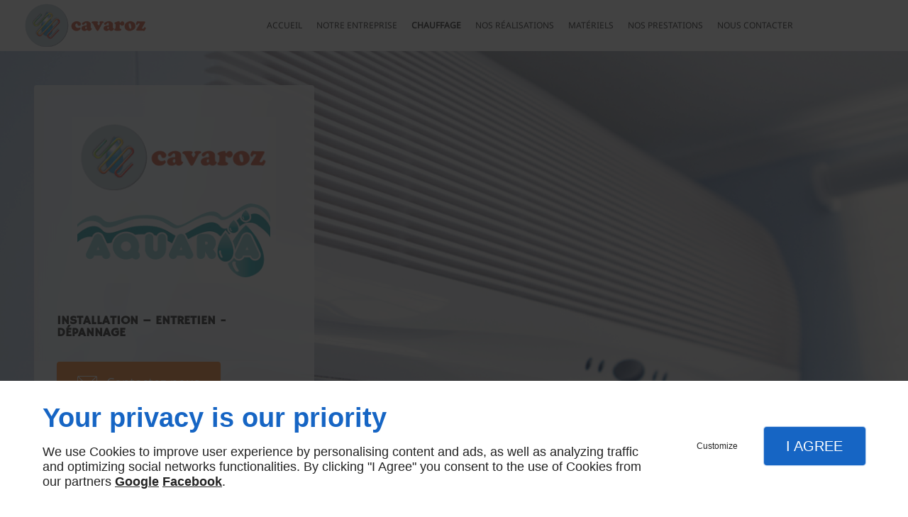

--- FILE ---
content_type: text/html; charset=utf-8
request_url: https://www.cavaroz.fr/chauffage.php
body_size: 13581
content:
<!DOCTYPE html>
<html class="no-js" lang="fr"><head><meta charset="utf-8" /><meta name="viewport" content="width=device-width, initial-scale=1.0" /><meta lang="" name="keywords" content="Plombier Talant,ENTREPRISE CAVAROZ Fontaine-Les-Dijon,Chauffagiste Talant,Chauffagiste Saint-Apollinaire,Chauffagiste Plombières-les-Dijon,Chauffagiste Longvic,Chauffagiste Fontaine-Les-Dijon,Chauffagiste Dijon,Chauffagiste Daix,Chauffagiste Chenôve" /><meta lang="" name="description" content="L’Entreprise Cavaroz à Fontaine-Lès-Dijon est spécialisée dans l’installation et le dépannage de tout système de chauffage depuis 1994. Elle intervient à Dijon et ses alentours."  /><meta name="robots" content="index, follow" /><title>Chauffage — Fontaine-lès-Dijon, Dijon, Ahuy, Daix | ENTREPRISE CAVAROZ</title> <script>
(function (adwordsId, adwordsLabel) {
function callTracking(event) {
var link = event.currentTarget;
try {
Epeius.addModule({trackerId: 'ga4', id: 'ga4_ct'});
Epeius.addModule({
trackerId: 'gaw',
id: 'gaw_ct',
config: {key: adwordsId, label: adwordsLabel}
});
} catch (e) {
console.warn("Error with call-tracking !", e);
}
console.log('call-tracking');
var req = new XMLHttpRequest();
req.addEventListener("load", function () {
window.location.href = link.href;
});
req.open("GET", "/lnk-ct.json");
req.send();
event.stopImmediatePropagation();
event.preventDefault();
return false;
}
window.addEventListener('load', function () {
var calltrackingLinks = document.querySelectorAll("a[href^=tel]");
for (var i = 0; i < calltrackingLinks.length; i++) {
calltrackingLinks[i].addEventListener("click", callTracking);
}
});
})('11283839393', 'DNlFCOzwwuoYEKHzxoQq')
</script>
 <!--[if lt IE 9]>
<script src="/AMBIANCE_1JUCUZLAEH_furnitureDesign-grid/js/vendor/html5shiv.min.js"></script>
<![endif]-->
<link href="/css/ambiance.min.css?v=1758230413" rel="stylesheet" type="text/css" /><link href="/css/styles.PAGE_S7QMY32PPR.min.css?v=1758230418" rel="stylesheet" type="text/css" /></head><body itemscope itemtype="http://schema.org/Organization" class="content gridAmbiance" id="PAGE_S7QMY32PPR">
<div class="stickyfooter">
<!-- ==================================
Tab mobile spacer
=================================== -->
<div id="tab-mobile-spacer"></div>
<!-- ==================================
Header
=================================== -->
<input id="publicPath" value="" hidden /><header class="dzone-header"><div class="grid-template">
<figure class="block-logo show-for-large-up">
<a href="/">
<span class="logo"><img itemprop="logo" alt="ENTREPRISE CAVAROZ SARL" src="ressources/images/cc46b8d17912.png" /></span>
<span class="logo"><img itemprop="logo" alt="ENTREPRISE CAVAROZ SARL" src="ressources/images/bc967d8233fe.png" /></span>
</a>
</figure>
<div class="block-slogan">
<p class="slogan">Installation – entretien - dépannage</p>
</div>
<div class="block-call-to-action">
<div class="block-button">
<a href="/nous-contacter.php" class="button">
<span class="ico">
<svg width="16" height="16" viewBox="0 0 512 512" xmlns="http://www.w3.org/2000/svg" xmlns:xlink="http://www.w3.org/1999/xlink" fill="#000000" class="icon-mail6"><path class="color1" d="M471 71.7H41c-22.6 0-41 18.4-41 41v286.7c0 22.6 18.4 41 41 41H471c22.6 0 41-18.4 41-41V112.6C512 90 493.6 71.7 471 71.7zM471 92.2c1.8 0 3.6 0.3 5.2 0.8L299.5 269.8c-11.6 11.6-27 18-43.5 18 -16.4 0-31.8-6.4-43.5-18L35.7 92.9c1.7-0.4 3.4-0.8 5.2-0.8H471zM491.5 399.4c0 11.3-9.2 20.5-20.5 20.5H41c-11.3 0-20.5-9.2-20.5-20.5V112.6c0-1.8 0.3-3.6 0.8-5.2l176.8 176.8c16 16 37 24 57.9 24 21 0 42-8 57.9-24l176.8-176.8c0.4 1.7 0.8 3.4 0.8 5.2V399.4z" /></svg>
</span>
<span class="txt">
<span>Contactez-nous</span>
</span>
</a>
</div>
<div class="logrge"><img src="ressources/images/9cf63f82dcb7.png" /><img src="ressources/images/6263d83c5bee.png" /><a href="https://www.lesmaitresdubain.com/" target="_blank"><img class="img3" src="ressources/images/80e7cb2b8540.png" /></a></div>
</div>
</div>
</header>
<!-- ==================================
Top Nav
=================================== --><nav class="dzone-topnav top-bar top-nav block-nav sticky-position" data-topbar="" data-options="custom_back_text: false"><div class="grid-template">
<figure class="block-logo"><a href="/">
<span class="logo"><img itemprop="logo" alt="ENTREPRISE CAVAROZ SARL" src="ressources/images/cc46b8d17912.png" /></span>
</a>
</figure><div class="top-bar-section">
<ul>
<li><a href="/" target="_self">Accueil</a></li>
<li class="has-dropdown">
<a href="/notre-entreprise.php" target="_self">Notre entreprise</a>
<ul class="dropdown">
<li><a href="notre-entreprise.php#row_SECTION_N4F99UPW0S" target="_self">L'équipe</a></li>
<li><a href="notre-entreprise.php#row_SECTION_IBK56LLT3O" target="_self">Nos prestations</a></li>
<li><a href="notre-entreprise.php#row_SECTION_I3JP86X9US" target="_self">Nos qualifications</a></li>
</ul>
</li>
<li class="has-dropdown">
<a href="/chauffage.php" target="_self">Chauffage</a>
<ul class="dropdown">
<li><a href="chauffage.php#row_SECTION_11MSSEYVYJ" target="_self">Chauffage / Plomberie</a></li>
<li><a href="chauffage.php#row_SECTION_76UWLCGHWQ" target="_self">Nos conseils</a></li>
<li><a href="chauffage.php#row_SECTION_SAF7KS4O39" target="_self">Nos references</a></li>
<li><a href="chauffage.php#row_SECTION_JYYP8WPPKG" target="_self">Nos partenaires</a></li>
</ul>
</li>
<li class="has-dropdown">
<a href="/nos-realisations.php" target="_self">Nos réalisations</a>
<ul class="dropdown">
<li><a href="energies.php#row_SECTION_BOWQADRAUQ" target="_self">Propane</a></li>
<li><a href="energies.php#row_SECTION_H3UONFYK24" target="_self">Gaz</a></li>
<li><a href="energies.php#row_SECTION_KPZAD8HHJ9" target="_self">Fioul</a></li>
<li><a href="energies.php#row_SECTION_2HUKQJ7YBX" target="_self">Bois</a></li>
</ul>
</li>
<li class="has-dropdown">
<a href="/materiels.php" target="_self">Matériels</a>
<ul class="dropdown">
<li><a href="materiels.php#row_SECTION_A17G5XXC2L" target="_self">Chaudière</a></li>
<li><a href="materiels.php#row_SECTION_IGF25E5UYI" target="_self">Radiateurs</a></li>
<li><a href="/materiels.php#row_SECTION_NDFHO2HW5G" target="_self">Pompe à chaleur / climatisation</a></li>
</ul>
</li>
<li class="has-dropdown">
<a href="#" target="_self">Nos prestations</a>
<ul class="dropdown">
<li><a href="/travaux-plomberie-sanitaire.php" target="_self">Travaux de plomberie et sanitaire</a></li>
<li><a href="/chauffagiste.php" target="_self">Chauffagiste</a></li>
<li><a href="/travauxde-climatisation.php" target="_self">Travaux
de climatisation</a></li>
<li><a href="/sallede-bain-cle-main.php" target="_self">Salle
de bain clé en main</a></li>
<li><a href="/chaudierea-gaz-fioul.php" target="_self">Chaudière
à gaz et fioul</a></li>
</ul>
</li>
<li><a href="/nous-contacter.php" target="_self">Nous contacter</a></li>
</ul>
</div>
</div>
</nav>
<!-- ==================================
Main content
=================================== --><main class="dzone-content czone"><div class="row sticky-position"><div class="large-24 columns"><div class="block-title blk-title"><h1>Chauffagiste à Fontaine-lès-Dijon </h1></div></div></div><div id="row_SECTION_11MSSEYVYJ" class="row sectionideal2-paragraph large-flex-middle">
<div id="col_COLUMN_WERKHT360M" class="large-17 columns">
<div id="text_BLOCK_LPB4WYLZ8B" class="block-text blk-text">
<h2>Chauffage / Plomberie</h2>
</div>
<div id="text_BLOCK_55S1QU3F4L" class="block-text blk-text">
<p>L'<strong>Entreprise Cavaroz</strong> est à votre disposition pour étudier et réaliser votre installation de chauffage domestique, mais aussi pour le petit tertiaire.</p>
<p>Plusieurs systèmes de production de chaleur sont notre spécialité :</p>
<ul>
<li>Les chaudières à gaz, au sol et murales (ventouse ou cheminée)</li>
<li>Les chaudières au fioul au sol (ventouse ou cheminée)</li>
<li>Les chaudières à bois</li>
<li>Les pompes à chaleur</li>
</ul>
<p>Pour chauffer vos pièces, vous pouvez ensuite choisir :</p>
<ul>
<li>Soit un radiateur en acier, en fonte ou en fonte d'aluminium</li>
<li>Soit un plancher chauffant à eau chaude.</li>
</ul>
<p>Si vous le désirez, nous vous proposons des contrats d'entretien pour vos chaudières.</p>
</div>
</div><div id="col_COLUMN_HXB7XTJUHX" class="large-7 columns">
<figure id="img_BLOCK_N1FGAY192L" class="block-image blk-image lazy">
<a href="/ressources/images/c60b06f724e2.jpeg" class="blk-image__link lightbox"><img src="data:image/svg+xml,%3Csvg%20xmlns%3D%27http%3A%2F%2Fwww.w3.org%2F2000%2Fsvg%27%20viewBox%3D%270%200%20663%20798%27%3E%3C%2Fsvg%3E" data-src="/ressources/images/c60b06f724e2.jpeg" alt="Travaux de plomberie et sanitaire –  Fontaine-lès-Dijon" width="663" height="798" loading="lazy" class="blk-image__image" /></a>
</figure>
</div>
</div><div id="row_SECTION_76UWLCGHWQ" class="row sectionideal2-paragraph large-flex-middle">
<div id="col_COLUMN_5ALNY4LQAR" class="large-17 columns">
<div id="text_BLOCK_L5ZRY396VT" class="block-text blk-text">
<h2>Nos conseils</h2>
</div>
<div id="text_BLOCK_UA02MY8NV2" class="block-text blk-text">
<p><strong>Faire des économies d'énergie</strong></p>
<p>Si votre installation n'est pas équipée de régulation, vous devez y penser car vous gagnerez de l'argent.</p>
<p><strong>Mettez en place :</strong></p>
<ul>
<li>Des robinets thermostatiques</li>
<li>Un thermostat d'ambiance programmable</li>
<li>Une vanne à 3 voies, sur le départ de votre circuit de chauffage ; elle sera équipée d´un moteur et sera raccordée au régulateur qui se réglera en fonction de la température extérieure.</li>
</ul>
<p>Ces 3 éléments peuvent vous faire économiser de 5 à 25 % d'énergie tous les ans. Avec cette économie, vous pourrez amortir rapidement votre installation.</p>
</div>
</div><div id="col_COLUMN_4X7HITBWHC" class="large-7 columns">
<figure id="img_BLOCK_51FSQRXW7C" class="block-image blk-image lazy">
<a href="/ressources/images/ac6f9d82681c.jpg" class="blk-image__link lightbox"><img src="data:image/svg+xml,%3Csvg%20xmlns%3D%27http%3A%2F%2Fwww.w3.org%2F2000%2Fsvg%27%20viewBox%3D%270%200%20490%20400%27%3E%3C%2Fsvg%3E" data-src="/ressources/images/ac6f9d82681c.jpg" alt="Travaux de plomberie et sanitaire –  Fontaine-lès-Dijon" width="490" height="400" loading="lazy" class="blk-image__image" /></a>
</figure>
</div>
</div><div id="row_SECTION_SLT1Y6GHRG" class="row sectionideal2-paragraph large-flex-middle">
<div id="col_COLUMN_RECFZIG84X" class="large-18 columns">
<div id="text_BLOCK_LFJMTIBWZ3" class="block-text blk-text">
<h2>Un entretien simple et peu coûteux</h2>
</div>
<div id="text_BLOCK_HW7ZBXJI8W" class="block-text blk-text">
<p>N'oubliez pas d'entretenir votre installation de chauffage !</p>
<p>Pour cela, un entretien simple de votre part et professionnel d'un installateur permettra de prolonger la durée de vie de votre installation.</p>
<p>Pendant la période de non chauffage, manipulez vos robinets thermostatiques pour éviter qu'ils ne soient collés lors de la remise en chauffe.</p>
<p>Lors de la remise en chauffe, le circulateur peut être bloqué. Pour éviter cela, il suffit d'enlever la vis en façade et de tourner l'axe avec un tournevis ou de taper légèrement avec un marteau pour le débloquer.</p>
<p>Vérifiez la pression de chauffage, elle doit être d'au moins 0,5b jusqu'à 2b.</p>
</div>
</div><div id="col_COLUMN_VVJ42NY1CW" class="large-6 columns">
<figure id="img_BLOCK_WW20P7TMS3" class="block-image blk-image lazy">
<a href="/ressources/images/71c61d1b4f94.jpg" class="blk-image__link lightbox"><img src="data:image/svg+xml,%3Csvg%20xmlns%3D%27http%3A%2F%2Fwww.w3.org%2F2000%2Fsvg%27%20viewBox%3D%270%200%20282%20425%27%3E%3C%2Fsvg%3E" data-src="/ressources/images/71c61d1b4f94.jpg" alt="Travaux de plomberie et sanitaire –  Fontaine-lès-Dijon" width="282" height="425" loading="lazy" class="blk-image__image" /></a>
</figure>
</div>
</div><div id="row_SECTION_CXJ8CLLDSH" class="row sectionideal2-paragraph large-flex-middle">
<div id="col_COLUMN_TJZP7KQ6A4" class="large-18 columns">
<div id="text_BLOCK_KYLAHSF334" class="block-text blk-text">
<h2>L´entretien de votre chaudière par un installateur est indispensable</h2>
</div>
<div id="text_BLOCK_RWH4R9NI34" class="block-text blk-text">
<p>Il est nécessaire et obligatoire de faire une fois par an l'entretien de votre chaudière pour votre sécurité et pour la longévité de votre installation.</p>
<p>Si vous avez une chaudière à cheminée, il est obligatoire de la ramoner.</p>
</div>
</div><div id="col_COLUMN_G02DHSQQEE" class="large-6 columns">
<figure id="img_BLOCK_FT76HDG3XQ" class="block-image blk-image lazy">
<a href="/ressources/images/50962a6ba38a.jpg" class="blk-image__link lightbox"><img src="data:image/svg+xml,%3Csvg%20xmlns%3D%27http%3A%2F%2Fwww.w3.org%2F2000%2Fsvg%27%20viewBox%3D%270%200%20425%20282%27%3E%3C%2Fsvg%3E" data-src="/ressources/images/50962a6ba38a.jpg" alt="Travaux de plomberie et sanitaire –  Fontaine-lès-Dijon" width="425" height="282" loading="lazy" class="blk-image__image" /></a>
</figure>
</div>
</div><div id="row_SECTION_SAF7KS4O39" class="row">
<div id="col_COLUMN_FPOMNWG0PG" class="large-24 columns">
<div id="text_BLOCK_DBT8WUA7OE" class="block-text blk-text">
<h2 style="text-align:center">Nos references</h2>
</div>
<div id="block_BLOCK_XNLNXON7UR" class="block-html blk-html">
<div class="row block-panels">
<div class="columns large-8 medium-12">
<div class="panel">
<div class="panel-title">
<span class="txt">
<span>BÂTIMENT INDUSTRIEL : COMPTOIR DU FREIN / EUROPCAR / MATEBOIS</span>
</span>
</div>
<div class="panel-content">
<ul>
<li>Installation d'appareils sanitaires: douches, WC, lavabos</li>
<li>Installation de réseaux d'alimentation en eau froide et eau chaude</li>
<li>Réalisation des réseaux d´'évacuation d'eau</li>
<li>L'installation de chauffage à gaz.</li>
</ul>
</div>
</div>
</div>
<div class="columns large-8 medium-12">
<div class="panel">
<div class="panel-title">
<span class="txt">
<span>RÉNOVATION DES LOGEMENTS</span>
</span>
</div>
<div class="panel-content">
<ul>
<li>Rénovation des installations sanitaires et chauffages pour l'ensemble des logements locatifs du Foyer Dijonnais et SIC Habitat.</li>
<li>Réalisation de 10 pavillons basse consomation pour la socièté Habitat 21chaudière condensation , panneau solaire et VMC double flux</li>
<li>Réalisation de 30 logements BBC pour la socèté FB IMMOBILIER avec une chaufferie collective granulés de bois</li>
<li>Rénovation de logements en plomberie sanitaire pour la mairie d'Asnière les Dijon</li>
</ul>
</div>
</div>
</div>
<div class="columns large-8 medium-12">
<div class="panel">
<div class="panel-title">
<span class="txt">
<span>SALLES DE BAINS ET CUISINES</span>
</span>
</div>
<div class="panel-content">
<ul>
<li>Réfection de salles bains tout corps d'état chez le particulier</li>
</ul>
</div>
</div>
</div>
</div>
</div>
<div id="block_BLOCK_LXY0SP5QHU" class="block-html blk-html">
<div class="row block-panels">
<div class="columns large-12 medium-12">
<div class="panel">
<div class="panel-title">
<span class="txt">
<span>RESTAURATION</span>
</span>
</div>
<div class="panel-content">
<ul>
<li>Restructuration du nouveau restaurant du groupe LOISEAU , Loiseau des Ducs rue Vauban à Dijon</li>
<li>Réalisation de Qbistrot rue quentin à Dijon et  rue Maufoux à Beaune</li>
<li>Réalisation Epicerie Au gramme Près rue Général Fauconnet Dijon</li>
<li>Réalisation du restaurant Chez Monique rue Amira Roussin Dijon</li>
<li>Réalisation du labo Traiteur Ciboulette av de stalingrad Dijon</li>
</ul>
</div>
</div>
</div>
<div class="columns large-12 medium-12">
<div class="panel">
<div class="panel-title">
<span class="txt">
<span>LYCÉE CARNOT À DIJON</span>
</span>
</div>
<div class="panel-content">
<ul>
<li>Réfection complète du réseau d'eau potable du lycée</li>
</ul>
</div>
</div>
</div>
</div>
</div>
<div id="justified_BLOCK_H7SAC4REV8" class="block-justifiedgallery blk-justifiedgallery">
<div>
<a href="/ressources/images/fe1c29d02fb6.jpg" class="justifiedLightbox blk-justifiedgallery__link">
<img src="/ressources/images/fe1c29d02fb6.jpg" width="425" height="282" alt="Chauffagiste –  Dijon" class="blk-justifiedgallery__image" loading="lazy" />
</a>
</div>
<div>
<a href="/ressources/images/6ea1e41f56db.jpg" class="justifiedLightbox blk-justifiedgallery__link">
<img src="/ressources/images/6ea1e41f56db.jpg" width="425" height="282" alt="Chauffagiste –  Dijon" class="blk-justifiedgallery__image" loading="lazy" />
</a>
</div>
<div>
<a href="/ressources/images/072b5934498b.jpg" class="justifiedLightbox blk-justifiedgallery__link">
<img src="/ressources/images/072b5934498b.jpg" width="425" height="282" alt="Chauffagiste –  Dijon" class="blk-justifiedgallery__image" loading="lazy" />
</a>
</div>
</div>
</div>
</div><div id="row_SECTION_JYYP8WPPKG" class="row sectionideal2-paragraph ">
<div id="col_COLUMN_R7VBSICKKL" class="large-24 columns">
<div id="text_BLOCK_ISETVHLZ6Q" class="block-text blk-text">
<h2 style="text-align: center;">Nos partenaires</h2>
</div>
<div id="block_BLOCK_2DER0Z0HZN" class="block-html blk-html">
<div class="row block-panels">
<div class="columns large-8 medium-12">
<div class="panel">
<div class="panel-title">
<span class="txt">
<span>FRISQUET</span>
</span>
</div>
<div class="panel-content">
<p>Fabricant de chaudières à condensation , de syteme solaire et de pompes à chaleur
</p></div>
</div>
</div>
<div class="columns large-8 medium-12">
<div class="panel">
<div class="panel-title">
<span class="txt">
<span>ATLANTIC</span>
</span>
</div>
<div class="panel-content">
<p>Fabricant de chaudières à condensation et de pompes à chaleur.</p>
</div>
</div>
</div>
<div class="columns large-8 medium-12">
<div class="panel">
<div class="panel-title">
<span class="txt">
<span>SAUNIER ET DUVAL</span>
</span>
</div>
<div class="panel-content">
<p>Fabricant de chaudières murales, chauffage seul ou production d'eau chaude instantanée ou avec ballon.</p>
</div>
</div>
</div>
</div>
</div>
</div>
</div><div id="row_SECTION_RTGHO30VRA" class="row sectionideal2-paragraph  section-background-color full-width">
<div id="col_COLUMN_2SPV2YAPC2" class="large-8 columns">
</div><div id="col_COLUMN_DEYUZVAI5A" class="large-8 columns">
</div><div id="col_COLUMN_5YQM4GQ2RJ" class="large-8 columns">
</div>
</div><div id="row_SECTION_9PR0GDT3QP" class="row sectionideal2-cta section-background-image full-width">
<div id="col_COLUMN_1R2F7Q9Y8X" class="large-24 columns">
<div id="text_BLOCK_32XOON6NZJ" class="block-text blk-text emphasis">
<p style="text-align: center;"><strong>Nous sommes à votre disposition</strong></p>
<p style="text-align: center;">pour de plus amples renseignements.</p>
</div>
<div id="bouton_BLOCK_DL43UTGMUW" class="block-button blk-button medium align-center text-center">
<a class="button blk-button__link" href="/nous-contacter.php" target="_self">
<span class="txt blk-button__label"><span>Contactez-nous</span></span>
</a>
</div>
</div>
</div></main><!-- ==================================
Subheader
=================================== --><aside class="dzone-subheader subheader"></aside>
<!-- ==================================
Side nav
=================================== --><aside class="dzone-sidenav sidenav"></aside>
<!-- ==================================
Prefooter
=================================== --><aside class="dzone-prefooter prefooter">
<div class="grid-template">
<div class="block-contact">
<p itemprop="name" class="contact-name"><svg xmlns="http://www.w3.org/2000/svg" xmlns:xlink="http://www.w3.org/1999/xlink" width="16" height="16" viewBox="0 0 512 512" fill="#000000" class="icon-location1"><path class="color1" d="M65.7 194.4v-0.8c0-26.4 5-51.4 14.9-74.8 9.9-23.5 23.5-43.9 40.7-61.4 17.2-17.5 37.3-31.4 60.4-41.8C204.7 5.2 229.2 0 255.2 0h0.8 0.8c26 0 50.5 5.2 73.6 15.6C353.4 26 373.5 40 390.7 57.5c17.2 17.5 30.8 38.1 40.7 61.6 9.9 23.5 14.9 48.5 14.9 75v0.8c0 1-0.1 1.8-0.4 2.3 -0.3 0.5-0.4 1.3-0.4 2.3v2.3c-0.5 6-1.1 11.7-1.7 17.1 -0.6 5.4-1.5 11.1-2.5 17.1 -1 7.5-4.7 18-10.9 31.6 -6.3 13.6-13.7 28.7-22.2 45.4 -8.6 16.7-17.9 33.8-28.1 51.2 -10.2 17.5-20.2 33.9-29.9 49.3 -9.7 15.4-18.3 28.5-25.7 39.4 -7.4 10.9-12.6 17.9-15.7 21 -4.6 4.7-9.6 9.4-15.1 14.2 -5.5 4.8-10.8 8.9-16.1 12.4 -5.2 3.5-9.8 6.3-13.8 8.3 -4 2.1-6.7 3.1-8.2 3.1s-4.4-1-8.6-3.1c-4.2-2.1-8.9-5-14.1-8.7 -5.2-3.8-10.5-8-16-12.8 -5.5-4.8-10.2-9.3-14.3-13.4 -3.3-3.1-8.5-10.1-15.4-21 -7-10.9-15.2-23.9-24.6-39.1 -9.4-15.2-19.3-31.6-29.5-49.4 -10.3-17.8-19.9-34.9-28.8-51.3 -8.9-16.5-16.5-31.6-22.7-45.5 -6.2-13.9-9.8-24.6-10.9-32.1 -1-5.7-1.8-11.3-2.5-16.9 -0.6-5.6-1.2-11.3-1.7-17.3 -0.5-0.5-0.8-1.3-0.8-2.3V194.4zM201.8 247.6c14.5 15.1 32.2 22.6 53.1 22.6 20.8 0 38.5-7.5 53.1-22.6 14.5-15 21.8-33.4 21.8-55 0-21.6-7.3-39.9-21.8-55 -14.5-15-32.2-22.6-53.1-22.6 -20.9 0-38.5 7.5-53.1 22.6 -14.5 15.1-21.8 33.4-21.8 55C180 214.2 187.3 232.6 201.8 247.6z" /></svg> ENTREPRISE CAVAROZ SARL</p>
<div itemscope="" itemtype="http://schema.org/PostalAddress" itemprop="address" class="contact-address">
<p itemprop="streetAddress">5 Rue De La Petite Fin</p>
<p> <span itemprop="postalCode">21121</span> <span itemprop="addressLocality">FONTAINE-LES-DIJON</span> </p>
<p itemprop="addressCountry" class="hide">France</p>
</div>
<p class="contact-telephone"> <svg width="16" height="16" viewBox="0 0 512 512" xmlns="http://www.w3.org/2000/svg" xmlns:xlink="http://www.w3.org/1999/xlink" fill="#000000" class="icon-phone1"><path class="color1" d="M354.758 0H156.242C127.509 0 104 23.51 104 52.245v407.51C104 488.49 127.509 512 156.242 512h198.516C383.491 512 407 488.49 407 459.755V52.245C407 23.51 383.491 0 354.758 0zM255.5 491.102c-20.192 0-36.569-11.693-36.569-26.122s16.376-26.122 36.569-26.122c20.182 0 36.568 11.693 36.568 26.122C292.068 479.418 275.682 491.102 255.5 491.102zM365.207 412.734H145.793V67.918h219.414V412.734z" /></svg> <a itemprop="telephone" class="tag-calltracking" href="tel:+33970359383">09 70 35 93 83</a> </p>
</div>
<div class="block-openhours">
<p><svg width="16" height="16" viewBox="0 0 512 512" xmlns="http://www.w3.org/2000/svg" xmlns:xlink="http://www.w3.org/1999/xlink" fill="#000000" class="icon-appointment2"><path class="color1" d="M437 75C390.7 28.7 326.7 0 256 0S121.3 28.7 75 75 0 185.3 0 256s28.7 134.7 75 181 110.3 75 181 75 134.7-28.7 181-75 75-110.3 75-181S483.3 121.3 437 75zM436.5 330.6c-9.9 23.9-24.4 45.4-42.4 63.4s-39.5 32.5-63.4 42.4c-23 9.5-48.2 14.8-74.7 14.8s-51.7-5.3-74.7-14.8c-23.9-9.9-45.4-24.4-63.4-42.4s-32.5-39.5-42.4-63.4c-9.5-23-14.8-48.2-14.8-74.7 0-26.4 5.3-51.7 14.8-74.7 9.9-23.9 24.4-45.4 42.4-63.4s39.5-32.5 63.4-42.4c23-9.5 48.2-14.8 74.7-14.8s51.7 5.3 74.7 14.8c23.9 9.9 45.4 24.4 63.4 42.4 18.1 18.1 32.6 39.6 42.4 63.4 9.5 23 14.8 48.2 14.8 74.7C451.3 282.4 446 307.6 436.5 330.6zM260.6 223.5c0.6-1.7 1.8-3 3.3-3.7s3.3-0.9 5-0.3 3 1.8 3.7 3.3c0.1 0.2 0.2 0.4 0.3 0.7l94-94c2.2-2.2 5-3.2 7.8-3.2s5.6 1.1 7.8 3.2c2.2 2.2 3.2 5 3.2 7.8s-1.1 5.6-3.2 7.8L276 251.6l14.8 11c3.4 2.6 5.5 6.3 6.1 10.2 1.2 8.5-4.7 16.4-13.1 17.6 -3.9 0.6-8.1-0.4-11.5-2.9L256 275.4l-49.8 141c-0.6 1.6-1.8 3-3.3 3.7 -3.3 1.6-7.1 0.2-8.7-3.1 -0.7-1.5-0.9-3.3-0.3-5l43.5-123c-1.3 0.5-2.8 0.8-4.2 0.8 -2.8 0-5.6-1.1-7.8-3.2 -2.2-2.2-3.2-5-3.2-7.8s1.1-5.6 3.2-7.8l10.5-10.5 -85.4-63.8c-3.4-2.6-5.5-6.3-6.1-10.2s0.4-8.1 2.9-11.5c2.6-3.4 6.3-5.5 10.2-6.1s8.1 0.4 11.5 2.9l86.8 64.9L260.6 223.5 260.6 223.5zM144.1 245H88.2c-6.1 0-11 5-11 11 0 6.1 5 11 11 11h55.9c6.1 0 11-4.9 11-11C155.2 249.9 150.2 245 144.1 245L144.1 245zM367.9 267h55.9c6.1 0 11-5 11-11 0-6.1-5-11-11-11h-55.9c-6.1 0-11 5-11 11C356.8 262.1 361.8 267 367.9 267L367.9 267zM245 367.9v55.9c0 6.1 5 11 11 11 6.1 0 11-5 11-11v-55.9c0-6.1-5-11-11-11C249.9 356.8 245 361.8 245 367.9L245 367.9zM267 144.1V88.2c0-6.1-5-11-11-11 -6.1 0-11 4.9-11 11v55.9c0 6.1 5 11 11 11C262.1 155.2 267 150.2 267 144.1z" /></svg> Horaires d'ouverture</p>
<ul>
<li><span class="day">Fermetures pour congés du 2 août au 25 août</span></li>
<li><span class="day">Lun - Jeu</span> <span class="hours">08h00 - 12h00 / 14h00 - 17h30</span></li>
<li><span class="day">Ven</span> <span class="hours">08h00 - 12h00</span></li>
<li><span class="day">Sam - Dim</span> <span class="hours">Fermé</span></li>
</ul>
</div>
<nav class="block-nav footer-nav">
<p><svg width="16" height="16" viewBox="0 0 512 512" xmlns="http://www.w3.org/2000/svg" xmlns:xlink="http://www.w3.org/1999/xlink" fill="#000000" class="icon-information1"><path class="color1" d="M255.998 0.001C114.615 0.001 0 114.615 0 255.999c0 141.386 114.614 256 255.998 256 141.385 0 256.002-114.614 256.002-256C512 114.615 397.383 0.001 255.998 0.001zM262.277 90.446c22.979 0 41.604 18.629 41.604 41.605s-18.625 41.605-41.604 41.605c-22.977 0-41.606-18.629-41.606-41.605C220.671 109.077 239.3 90.446 262.277 90.446zM336.25 404.551H196.911v-18.242l17.453-6.434c9.767-3.604 16.257-12.911 16.257-23.322v-98.38c0-10.411-6.49-19.719-16.257-23.318l-17.453-6.434v-18.643h105.598v146.77c0 10.413 6.492 19.723 16.264 23.323l17.478 6.438V404.551z" /></svg> À propos</p> <ul>
<li><a href="/" target="_self">Accueil</a></li>
<li><a href="/nous-contacter.php" target="_self">Nous contacter</a></li>
<li><a href="/mentions-legales.php" target="_self">Mentions légales</a></li>
<li><a href="/plan-site.php" target="_self">Plan du site</a></li>
</ul>
</nav>
<nav class="block-socialbar tiny style-rounded color-default">
<p><svg width="16" height="16" viewBox="0 0 512 512" xmlns="http://www.w3.org/2000/svg" xmlns:xlink="http://www.w3.org/1999/xlink" fill="#000000" class="icon-social"><path class="color1" d="M400.4,341.5c-20.2,0-38.7,7.1-53.3,18.9l-151.6-89.9c0.9-4.9,1.4-9.8,1.4-14.9c0-5-0.5-9.9-1.4-14.7l151.4-89.3 c14.6,11.8,33.2,19,53.5,19c47,0,85.2-38.2,85.2-85.2S447.4,0,400.4,0s-85.2,38.2-85.2,85.2c0,5,0.5,9.9,1.4,14.7l-151.4,89.3 c-14.6-11.8-33.2-19-53.5-19c-47,0-85.2,38.2-85.2,85.2s38.2,85.2,85.2,85.2c20.2,0,38.7-7.1,53.3-18.9l151.6,89.9 c-0.9,4.9-1.4,9.8-1.4,14.9c0,47,38.2,85.2,85.2,85.2s85.2-38.2,85.2-85.2S447.4,341.5,400.4,341.5z M400.4,59.8 c14,0,25.4,11.4,25.4,25.4s-11.4,25.4-25.4,25.4c-14,0-25.4-11.4-25.4-25.4S386.4,59.8,400.4,59.8z M111.6,281 c-14,0-25.4-11.4-25.4-25.4c0-14,11.4-25.4,25.4-25.4c14,0,25.4,11.4,25.4,25.4C137,269.6,125.6,281,111.6,281z M400.4,452.2 c-14,0-25.4-11.4-25.4-25.4c0-14,11.4-25.4,25.4-25.4c14,0,25.4,11.4,25.4,25.4C425.8,440.8,414.4,452.2,400.4,452.2z" /></svg> Suivez nous</p>         <ul>                        <li class="facebook">
<a itemprop="sameAs" rel="noopener" href="https://www.facebook.com/Cavaroz-sarl-1126786070746076/" title="Facebook" target="_blank">
<svg xmlns="http://www.w3.org/2000/svg" xmlns:xlink="http://www.w3.org/1999/xlink" width="16" height="16" viewBox="0 0 512 512" fill="#000000" class="icon-facebook1"><path class="color1" d="M293.5 494h-89.2V256h-59.5v-82l59.5 0 -0.1-48.3c0-66.9 18.1-107.6 97-107.6h65.6v82h-41c-30.7 0-32.2 11.5-32.2 32.9l-0.1 41.1h73.8l-8.7 82 -65 0L293.5 494z" /></svg>                </a>
</li>
<li class="googlemybusiness">
<a itemprop="sameAs" rel="noopener" href="https://www.google.com/maps/place/Cavaroz/@47.3492969,5.0299336,15z/data=!4m5!3m4!1s0x0:0x63b173b5afc7027!8m2!3d47.3492969!4d5.0299336" title="Mybusiness" target="_blank">
<svg xmlns="http://www.w3.org/2000/svg" xmlns:xlink="http://www.w3.org/1999/xlink" width="16" height="16" viewBox="0 0 512 512" fill="#000000" class="icon-mybusiness1"><path class="color1" d="M142.9 196.3c0.3 27.5 22.8 49.7 50.4 49.7 27.8 0 50.4-22.6 50.4-50.4V43.5h-83.3L142.9 196.3zM68.1 246.1c23.7 0 43.6-16.3 48.9-38.3l1.6-13.4 17.2-150.7H81.6c-12.7 0-24 9-26.7 21.6l-0.3 1.2L19 192.7c-1 3.7-1.3 7.6-0.7 11.2C22.3 228.3 43.2 246.1 68.1 246.1zM318.6 246.1c27.5 0 49.9-22.2 50.4-49.6l-17.4-153h-83.3v152.2C268.2 223.4 290.7 246.1 318.6 246.1zM443.8 246.1c25.5 0 47-19.1 50.1-44.4 0.3-2.6 0.1-5.3-0.6-7.7L457.1 65.4l-0.1-0.3c-2.7-12.5-14-21.6-26.7-21.6h-54.2l17.2 150.8C397.1 227.2 415.4 246.1 443.8 246.1zM443.8 270.5c-27.4 0-49.3-12.6-62.3-34.4 -13.3 20.7-36.5 34.4-62.9 34.4 -26.1 0-49.3-13.5-62.6-34 -13.4 20.4-36.4 34-62.6 34s-49.3-13.5-62.6-34c-13.4 20.4-36.4 34-62.7 34 -13.2 0-26.1-3.5-37.4-10.1v190.7c0 9.6 7.8 17.3 17.3 17.3h403.7c9.6 0 17.3-7.8 17.3-17.3v-185C461.1 269 452.6 270.5 443.8 270.5zM440.9 395c-3.2 11.4-9.6 22.2-18.3 30.3 -8.4 7.6-18.7 13-29.7 15.4 -12.2 2.8-25 2.8-37.1-0.3 -37-9.9-59.9-46.9-52.4-84.5 1.2-6.4 3.4-12.5 6.4-18.2 8.3-16.3 22.3-28.9 39.4-35.4 0.6-0.2 1.1-0.4 1.7-0.6 15.9-5.5 33.1-5.3 48.9 0.4 8.7 3.2 16.6 8.2 23.4 14.5 -2.2 2.5-4.7 4.8-7 7.2l-13.3 13.3c-4.5-4.2-9.8-7.4-15.6-9.2 -15.3-4.6-31.8-0.3-43 11.2 -4.7 4.8-8.3 10.7-10.5 17.1 -3.1 9.2-3.1 19 0 28.2h-0.1v0.1c0.2 0.7 0.4 1.3 0.7 1.9 3.2 8.2 8.7 15.2 15.9 20.3 4.8 3.5 10.4 5.8 16.2 7 5.7 1.1 11.6 1.1 17.3 0.1 5.7-0.9 11.2-3 16-6.3v0.2c7.6-5.1 12.7-13.1 14.5-22.1h-39.7c0-9.6 0-20 0-29.5h68.3c0.6 3.5 0.9 6.1 1.1 9.2C444.6 375.2 443.7 385.3 440.9 395z" /></svg>                </a>
</li>
<li class="instagram">
<a itemprop="sameAs" rel="noopener" href="https://www.instagram.com/cavaroz_sarl_dijon/" title="instagram" target="_blank">
<svg xmlns="http://www.w3.org/2000/svg" xmlns:xlink="http://www.w3.org/1999/xlink" width="16" height="16" viewBox="0 0 512 512" fill="#000000" class="icon-instagram1"><path class="color1" d="M367.44,512H144.56C65.14,512,0.52,447.38,0.52,367.96V144.04C0.52,64.62,65.14,0,144.56,0h222.88 c79.42,0,144.04,64.62,144.04,144.04v223.92C511.48,447.38,446.86,512,367.44,512z M144.56,48.66c-52.59,0-95.38,42.79-95.38,95.38 v223.92c0,52.59,42.78,95.38,95.38,95.38h222.88c52.59,0,95.38-42.78,95.38-95.38V144.04c0-52.59-42.78-95.38-95.38-95.38H144.56z M256,389.35c-73.53,0-133.35-59.82-133.35-133.35S182.47,122.65,256,122.65S389.35,182.47,389.35,256S329.53,389.35,256,389.35z M256,171.31c-46.7,0-84.69,37.99-84.69,84.69s37.99,84.69,84.69,84.69s84.69-37.99,84.69-84.69S302.7,171.31,256,171.31z M392.32,86.23c-18.48,0-33.46,14.98-33.46,33.46s14.98,33.46,33.46,33.46c18.48,0,33.46-14.98,33.46-33.46 S410.8,86.23,392.32,86.23z" /></svg>                </a>
</li>
</ul>
</nav>
</div>
</aside><!-- ==================================
Footer
=================================== --><footer class="dzone-footer"><div class="grid-template">
<div class="block-linkeo clearfix blk-linkeo"><span class="logo-linkeo blk-linkeo__logo" title="linkeo"><svg xmlns="http://www.w3.org/2000/svg" xmlns:xlink="http://www.w3.org/1999/xlink" width="51" height="20" viewBox="0 0 512 200" fill="#000000" class="icon-linkeo1"><path d="M456.4 144.4c23.5 11.9 45.8-5.6 52.8-27.8 7.4-23.5-1.5-55.6-25.2-65.4 -20.1-8.3-39.5 6.4-46.2 24.7 -0.4 0.8-0.6 1.6-0.9 2.5C431.8 100.6 433.2 132.6 456.4 144.4zM459.4 84.6c2.6-9.1 8.9-14.1 18.3-11 4.1 1.4 5.7 6.4 7 10 3.2 8.7 4 17.7 1.9 26.7 -2.5 10.5-11.8 18.2-22 11.9 -4.1-2.5-5.1-9.6-6.1-13.8C456.7 100.6 457.6 92.4 459.4 84.6z" /><path d="M407 140c12.8-7.9 1.1-28.1-11.8-20.2 -10.4 6.4-29.1 8.8-34.5-5.4 -0.3-0.8-0.6-1.8-0.9-2.7 14.2-1.7 28.3-3.6 42.5-5.8 5.5-0.8 7.9-6.5 8.6-11.2 1.7-12.9-2-26.4-10.7-36.1 -13.7-15.2-40.6-10.8-54 1.8 -16.6 15.7-13.8 51-3.7 69.4C354.7 152.5 387.9 151.8 407 140zM365.5 74.5c11.9-8.1 19.3 0.2 21.5 10.2 -9.6 1.4-19.2 2.7-28.8 3.8C359.1 82.6 361.3 77.4 365.5 74.5z" /><path d="M77.1 174.1c-16.7 1.9-35 3.2-52.2 1.3 -0.4-38.3-1.1-76.7-1.6-115 -0.2-15-23.5-15.1-23.3 0 0.6 41.7 1.4 83.4 1.7 125 0 4.8 3.5 10.3 8.6 11.2 21.7 4 45 3.1 66.8 0.7C91.9 195.8 92.1 172.5 77.1 174.1z" /><path d="M54.7 60.5c0.9 25.5 0.8 51 0.5 76.5 -0.2 15.1 23.1 15 23.3 0 0.3-25.5 0.4-51-0.5-76.5C77.5 45.5 54.2 45.4 54.7 60.5z" /><path d="M178.3 60.6c0.5 27.5 0.6 55 0.4 82.4 -16.9-28-35.3-55.4-47.3-85.7 -4.5-11.5-23.3-11-22.9 3.1 1.2 42.4 0.6 84.9 2.4 127.3 0.7 15 24 15.1 23.3 0 -1.1-25.5-1.3-50.9-1.6-76.4 15.8 27.2 33.5 53.5 46.9 81.9 5.2 11 21.5 5 21.8-5.9 1-42.3 1-84.5 0.3-126.8C201.4 45.6 178 45.5 178.3 60.6z" /><path d="M284.2 108.4c11.3-13.8 22.3-27.9 32.8-42.3 8.9-12.2-11.4-23.8-20.2-11.8 -13.8 18.9-28.6 37.3-43.8 55.2 -0.6-16.3-1.2-32.7-1.8-49 -0.5-15-23.9-15.1-23.3 0 1.6 42.3 3.4 84.8 3.5 127.1 0 15.1 23.4 15.1 23.3 0 0-14.5-0.3-29-0.7-43.5 4.7-5.5 9.5-11 14.2-16.5 12.1 21.6 23.7 43.6 35.2 65.6 7 13.3 27.1 1.5 20.2-11.8C310.7 156.9 297.9 132.4 284.2 108.4z" /><path d="M65.6 23.7c15.1 0 15.1-23.3 0-23.3C50.5 0.4 50.5 23.7 65.6 23.7z" /><path d="M497.4 169.7c-43.1 9.1-93.2 8.6-136.6 1 -14.7-2.6-21 19.9-6.2 22.5 47.7 8.4 101.5 9.1 149-0.9C518.3 189.1 512.1 166.6 497.4 169.7z" /></svg></span><nav class="linkeo-nav blk-linkeo__nav"><a href="https://www.linkeo.com" target="_blank" rel="noopener">Agence web</a></nav></div>
</div>
<div class="scrollUp">
<span class="ico"><svg width="16" height="16" viewBox="0 0 512 512" xmlns="http://www.w3.org/2000/svg" xmlns:xlink="http://www.w3.org/1999/xlink" fill="#000000" class="icon-arrowTop4"><polygon class="color1" points="0,375.7 16.6,392.3 256,152.9 495.4,392.3 512,375.7 256,119.7 " /></svg>
</span>
</div>
</footer>
<!-- ==================================
Hero Container
=================================== --><section class="dzone-herocontainer hero-container"><div class="block-slider">
<div class="owl-carousel hero">
<div class="item-wrapper">
	<div class="item-image">
		<div class="image owl-lazy" data-bg="/ressources/images/c7ed7ef1b274.png" data-src="/ressources/images/c7ed7ef1b274.png" data-title="" data-description="" data-url="" ></div>
	</div>
</div>
<div class="item-wrapper">
	<div class="item-image">
		<div class="image owl-lazy" data-bg="/ressources/images/7456badc67e5.jpg" data-src="/ressources/images/7456badc67e5.jpg" data-title="" data-description="" data-url="" ></div>
	</div>
</div>
<div class="item-wrapper">
	<div class="item-image">
		<div class="image owl-lazy" data-bg="/ressources/images/8b8e6ef83236.jpg" data-src="/ressources/images/8b8e6ef83236.jpg" data-title="" data-description="" data-url="" ></div>
	</div>
</div>
<div class="item-wrapper">
	<div class="item-image">
		<div class="image owl-lazy" data-bg="/ressources/images/37b1d124da1b.jpg" data-src="/ressources/images/37b1d124da1b.jpg" data-title="" data-description="" data-url="" ></div>
	</div>
</div>
</div>
</div>
</section>
<!-- ==================================
Mobile Tab-bar
=================================== --><nav id="tab-mobile" class="tab-bar fixed dzone-tabmobile"><div class="center-small full-width">
<figure class="block-logo"><a href="/">
<span class="logo"><img itemprop="logo" alt="ENTREPRISE CAVAROZ SARL" src="ressources/images/cc46b8d17912.png" /></span>
</a>
</figure></div>
</nav>
</div>
<!-- ==================================
Mobile Navigation
=================================== -->
<div class="dzone-mobilenav">
<div id="tab-mobile-bottom" class="fixed tab-mobile-bottom">
<nav class="tab-bar"><div class="block-button tiny text-center vertical tab-mobile-bottom-toggle">
<a class="button">
<span class="ico">
<svg width="16" height="16" viewBox="0 0 16 16" xmlns="http://www.w3.org/2000/svg" xmlns:xlink="http://www.w3.org/1999/xlink" fill="#000000" class="icon-menu2"><path class="color1" d="M15.4,1.8v1.2H0.6V1.8C0.6,1.8,15.4,1.8,15.4,1.8z M0.6,14.2h8.7v-1.2H0.6V14.2z M0.6,8.6h14.8V7.4H0.6V8.6z" /></svg>
</span>
<span class="txt">
<span>Menu</span>
</span>
</a>
</div>
<div class="block-button tiny text-center vertical">
<a href="tel:+33970359383" class="button">
<span class="ico">
<svg width="16" height="16" viewBox="0 0 16 16" xmlns="http://www.w3.org/2000/svg" xmlns:xlink="http://www.w3.org/1999/xlink" fill="#000000" class="icon-phone14"><path class="color1" d="M12.08,15.99c-1.18,0-2.55-0.51-4.05-1.5c-1.49-0.99-2.78-2.25-3.6-3.13C2.85,9.67,1.63,7.9,0.96,6.37 C0.54,5.43,0.33,4.54,0.33,3.74c0-0.96,0.28-1.79,0.86-2.48l0.51-0.64c0.64-0.79,1.93-0.83,2.63-0.08l1.89,2.03 C6.8,3.19,6.85,4.15,6.33,4.8L5.69,5.63c0.22,0.39,0.75,1.18,2.07,2.59s2.07,2,2.45,2.25l0.9-0.58c0.64-0.45,1.63-0.35,2.2,0.25 l1.88,2.03c0.35,0.36,0.51,0.86,0.46,1.36c-0.06,0.5-0.32,0.96-0.72,1.25l-0.68,0.49C13.65,15.75,12.91,15.99,12.08,15.99z M3.06,1.24c-0.15,0-0.29,0.07-0.38,0.18L2.16,2.07c-0.39,0.45-0.57,1-0.57,1.66c0,0.63,0.18,1.35,0.53,2.14 c0.61,1.41,1.75,3.05,3.23,4.62c0.78,0.83,1.99,2.02,3.38,2.95c2.05,1.36,3.7,1.67,4.79,0.83l0.71-0.5 c0.11-0.08,0.19-0.21,0.21-0.35c0.01-0.14-0.03-0.28-0.13-0.39l-1.89-2.03c-0.15-0.15-0.4-0.18-0.58-0.07l-1.22,0.79 c-0.18,0.11-0.39,0.13-0.58,0.06c-0.42-0.17-1.32-0.74-3.17-2.7C4.99,7.1,4.51,6.15,4.37,5.76c-0.06-0.19-0.03-0.4,0.1-0.57 l0.86-1.15c0.15-0.19,0.14-0.45-0.01-0.6L3.42,1.39C3.33,1.29,3.2,1.24,3.06,1.24z" /></svg>
</span>
<span class="txt">
<span>Appel</span>
</span>
</a>
</div>
<div class="block-button tiny text-center vertical">
<a href="https://www.google.com/maps/place/Cavaroz/@47.3492969,5.0299336,15z/data=!4m5!3m4!1s0x0:0x63b173b5afc7027!8m2!3d47.3492969!4d5.0299336" target="_blank" class="button">
<span class="ico">
<svg width="16" height="16" viewBox="0 0 16 16" xmlns="http://www.w3.org/2000/svg" xmlns:xlink="http://www.w3.org/1999/xlink" fill="#000000" class="icon-location6"><path class="color1" d="M254.8 229.6" /><path class="color1" d="M254.8 229.6" /><path class="color1" d="M8,16c-1.91,0-6.08-5.59-6.08-9.79C1.92,2.78,4.65,0,8,0s6.08,2.78,6.08,6.21C14.08,10.41,9.91,16,8,16z M8,1.25 c-2.66,0-4.83,2.23-4.83,4.95c0,3.78,3.88,8.5,4.83,8.54c0.95-0.04,4.83-4.76,4.83-8.54C12.83,3.48,10.66,1.25,8,1.25z M8.32,6.66 c0.1-0.04,0.19-0.1,0.26-0.18C8.75,6.33,8.83,6.12,8.83,5.9c0-0.22-0.08-0.43-0.25-0.6c-0.31-0.31-0.86-0.31-1.17,0 C7.25,5.47,7.17,5.68,7.17,5.9c0,0.22,0.08,0.43,0.25,0.58C7.57,6.64,7.78,6.73,8,6.73C8.11,6.73,8.22,6.71,8.32,6.66z" /></svg>
</span>
<span class="txt">
<span>Plan</span>
</span>
</a>
</div>
<div class="block-button button-style2">
<a href="/nous-contacter.php" class="button">
<span class="txt">
<span>Contactez-nous</span>
</span>
</a>
</div>
</nav><div class="tab-mobile-bottom-scroll-zone">
<nav class="bottom-bar-section">
<ul>
<li><a href="/" target="_self">Accueil</a></li>
<li class="has-dropdown">
<a href="/notre-entreprise.php" target="_self">Notre entreprise</a>
<ul class="dropdown">
<li><a href="notre-entreprise.php#row_SECTION_N4F99UPW0S" target="_self">L'équipe</a></li>
<li><a href="notre-entreprise.php#row_SECTION_IBK56LLT3O" target="_self">Nos prestations</a></li>
<li><a href="notre-entreprise.php#row_SECTION_I3JP86X9US" target="_self">Nos qualifications</a></li>
</ul>
</li>
<li class="has-dropdown">
<a href="/chauffage.php" target="_self">Chauffage</a>
<ul class="dropdown">
<li><a href="chauffage.php#row_SECTION_11MSSEYVYJ" target="_self">Chauffage / Plomberie</a></li>
<li><a href="chauffage.php#row_SECTION_76UWLCGHWQ" target="_self">Nos conseils</a></li>
<li><a href="chauffage.php#row_SECTION_SAF7KS4O39" target="_self">Nos references</a></li>
<li><a href="chauffage.php#row_SECTION_JYYP8WPPKG" target="_self">Nos partenaires</a></li>
</ul>
</li>
<li class="has-dropdown">
<a href="/nos-realisations.php" target="_self">Nos réalisations</a>
<ul class="dropdown">
<li><a href="energies.php#row_SECTION_BOWQADRAUQ" target="_self">Propane</a></li>
<li><a href="energies.php#row_SECTION_H3UONFYK24" target="_self">Gaz</a></li>
<li><a href="energies.php#row_SECTION_KPZAD8HHJ9" target="_self">Fioul</a></li>
<li><a href="energies.php#row_SECTION_2HUKQJ7YBX" target="_self">Bois</a></li>
</ul>
</li>
<li class="has-dropdown">
<a href="/materiels.php" target="_self">Matériels</a>
<ul class="dropdown">
<li><a href="materiels.php#row_SECTION_A17G5XXC2L" target="_self">Chaudière</a></li>
<li><a href="materiels.php#row_SECTION_IGF25E5UYI" target="_self">Radiateurs</a></li>
<li><a href="/materiels.php#row_SECTION_NDFHO2HW5G" target="_self">Pompe à chaleur / climatisation</a></li>
</ul>
</li>
<li class="has-dropdown">
<a href="#" target="_self">Nos prestations</a>
<ul class="dropdown">
<li><a href="/travaux-plomberie-sanitaire.php" target="_self">Travaux de plomberie et sanitaire</a></li>
<li><a href="/chauffagiste.php" target="_self">Chauffagiste</a></li>
<li><a href="/travauxde-climatisation.php" target="_self">Travaux
de climatisation</a></li>
<li><a href="/sallede-bain-cle-main.php" target="_self">Salle
de bain clé en main</a></li>
<li><a href="/chaudierea-gaz-fioul.php" target="_self">Chaudière
à gaz et fioul</a></li>
</ul>
</li>
<li><a href="/nous-contacter.php" target="_self">Nous contacter</a></li>
<li><a href="/mentions-legales.php" target="_self">Mentions légales</a></li>
<li><a href="/plan-site.php" target="_self">Plan du site</a></li>
</ul>
</nav><div class="block-contact">
<p itemprop="name" class="contact-name">ENTREPRISE CAVAROZ SARL</p>
<div itemscope="" itemtype="http://schema.org/PostalAddress" itemprop="address" class="contact-address">
<p itemprop="streetAddress">5 Rue De La Petite Fin</p>
<p>
<span itemprop="postalCode">21121</span>
<span itemprop="addressLocality">FONTAINE-LES-DIJON</span>
</p>
<p itemprop="addressCountry" class="hide">France</p>
</div>
<p class="contact-telephone">
<a itemprop="telephone" class="tag-calltracking" href="tel:+33970359383">09 70 35 93 83</a>					</p>
</div>
<nav class="block-socialbar tiny style-rounded color-default">
<ul>                        <li class="facebook">
<a itemprop="sameAs" rel="noopener" href="https://www.facebook.com/Cavaroz-sarl-1126786070746076/" title="Facebook" target="_blank">
<svg xmlns="http://www.w3.org/2000/svg" xmlns:xlink="http://www.w3.org/1999/xlink" width="16" height="16" viewBox="0 0 512 512" fill="#000000" class="icon-facebook1"><path class="color1" d="M293.5 494h-89.2V256h-59.5v-82l59.5 0 -0.1-48.3c0-66.9 18.1-107.6 97-107.6h65.6v82h-41c-30.7 0-32.2 11.5-32.2 32.9l-0.1 41.1h73.8l-8.7 82 -65 0L293.5 494z" /></svg>                </a>
</li>
<li class="googlemybusiness">
<a itemprop="sameAs" rel="noopener" href="https://www.google.com/maps/place/Cavaroz/@47.3492969,5.0299336,15z/data=!4m5!3m4!1s0x0:0x63b173b5afc7027!8m2!3d47.3492969!4d5.0299336" title="Mybusiness" target="_blank">
<svg xmlns="http://www.w3.org/2000/svg" xmlns:xlink="http://www.w3.org/1999/xlink" width="16" height="16" viewBox="0 0 512 512" fill="#000000" class="icon-mybusiness1"><path class="color1" d="M142.9 196.3c0.3 27.5 22.8 49.7 50.4 49.7 27.8 0 50.4-22.6 50.4-50.4V43.5h-83.3L142.9 196.3zM68.1 246.1c23.7 0 43.6-16.3 48.9-38.3l1.6-13.4 17.2-150.7H81.6c-12.7 0-24 9-26.7 21.6l-0.3 1.2L19 192.7c-1 3.7-1.3 7.6-0.7 11.2C22.3 228.3 43.2 246.1 68.1 246.1zM318.6 246.1c27.5 0 49.9-22.2 50.4-49.6l-17.4-153h-83.3v152.2C268.2 223.4 290.7 246.1 318.6 246.1zM443.8 246.1c25.5 0 47-19.1 50.1-44.4 0.3-2.6 0.1-5.3-0.6-7.7L457.1 65.4l-0.1-0.3c-2.7-12.5-14-21.6-26.7-21.6h-54.2l17.2 150.8C397.1 227.2 415.4 246.1 443.8 246.1zM443.8 270.5c-27.4 0-49.3-12.6-62.3-34.4 -13.3 20.7-36.5 34.4-62.9 34.4 -26.1 0-49.3-13.5-62.6-34 -13.4 20.4-36.4 34-62.6 34s-49.3-13.5-62.6-34c-13.4 20.4-36.4 34-62.7 34 -13.2 0-26.1-3.5-37.4-10.1v190.7c0 9.6 7.8 17.3 17.3 17.3h403.7c9.6 0 17.3-7.8 17.3-17.3v-185C461.1 269 452.6 270.5 443.8 270.5zM440.9 395c-3.2 11.4-9.6 22.2-18.3 30.3 -8.4 7.6-18.7 13-29.7 15.4 -12.2 2.8-25 2.8-37.1-0.3 -37-9.9-59.9-46.9-52.4-84.5 1.2-6.4 3.4-12.5 6.4-18.2 8.3-16.3 22.3-28.9 39.4-35.4 0.6-0.2 1.1-0.4 1.7-0.6 15.9-5.5 33.1-5.3 48.9 0.4 8.7 3.2 16.6 8.2 23.4 14.5 -2.2 2.5-4.7 4.8-7 7.2l-13.3 13.3c-4.5-4.2-9.8-7.4-15.6-9.2 -15.3-4.6-31.8-0.3-43 11.2 -4.7 4.8-8.3 10.7-10.5 17.1 -3.1 9.2-3.1 19 0 28.2h-0.1v0.1c0.2 0.7 0.4 1.3 0.7 1.9 3.2 8.2 8.7 15.2 15.9 20.3 4.8 3.5 10.4 5.8 16.2 7 5.7 1.1 11.6 1.1 17.3 0.1 5.7-0.9 11.2-3 16-6.3v0.2c7.6-5.1 12.7-13.1 14.5-22.1h-39.7c0-9.6 0-20 0-29.5h68.3c0.6 3.5 0.9 6.1 1.1 9.2C444.6 375.2 443.7 385.3 440.9 395z" /></svg>                </a>
</li>
<li class="instagram">
<a itemprop="sameAs" rel="noopener" href="https://www.instagram.com/cavaroz_sarl_dijon/" title="instagram" target="_blank">
<svg xmlns="http://www.w3.org/2000/svg" xmlns:xlink="http://www.w3.org/1999/xlink" width="16" height="16" viewBox="0 0 512 512" fill="#000000" class="icon-instagram1"><path class="color1" d="M367.44,512H144.56C65.14,512,0.52,447.38,0.52,367.96V144.04C0.52,64.62,65.14,0,144.56,0h222.88 c79.42,0,144.04,64.62,144.04,144.04v223.92C511.48,447.38,446.86,512,367.44,512z M144.56,48.66c-52.59,0-95.38,42.79-95.38,95.38 v223.92c0,52.59,42.78,95.38,95.38,95.38h222.88c52.59,0,95.38-42.78,95.38-95.38V144.04c0-52.59-42.78-95.38-95.38-95.38H144.56z M256,389.35c-73.53,0-133.35-59.82-133.35-133.35S182.47,122.65,256,122.65S389.35,182.47,389.35,256S329.53,389.35,256,389.35z M256,171.31c-46.7,0-84.69,37.99-84.69,84.69s37.99,84.69,84.69,84.69s84.69-37.99,84.69-84.69S302.7,171.31,256,171.31z M392.32,86.23c-18.48,0-33.46,14.98-33.46,33.46s14.98,33.46,33.46,33.46c18.48,0,33.46-14.98,33.46-33.46 S410.8,86.23,392.32,86.23z" /></svg>                </a>
</li>
</ul>
</nav></div>
<div class="tab-mobile-bottom-toggle close-trigger">
<span class="ico"><svg width="16" height="16" viewBox="0 0 512 512" xmlns="http://www.w3.org/2000/svg" xmlns:xlink="http://www.w3.org/1999/xlink" fill="#000000" class="icon-plus1"><path class="color1" d="M386,234.5H277.5V126c0-11.9-9.6-21.5-21.5-21.5s-21.5,9.6-21.5,21.5v108.5H126c-11.9,0-21.5,9.6-21.5,21.5 s9.6,21.5,21.5,21.5h108.5V386c0,11.9,9.6,21.5,21.5,21.5s21.5-9.6,21.5-21.5V277.5H386c11.9,0,21.5-9.6,21.5-21.5 S397.9,234.5,386,234.5z" /></svg></span>
</div>
</div>
</div>
<div id="tinyModal" class="reveal-modal tiny" data-reveal></div>
<div id="smallModal" class="reveal-modal small" data-reveal></div>
<div id="mediumModal" class="reveal-modal medium" data-reveal></div>
<div id="largeModal" class="reveal-modal large" data-reveal></div>
<div id="xlargeModal" class="reveal-modal xlarge" data-reveal></div>
<script src="/AMBIANCE_1JUCUZLAEH_furnitureDesign-grid/js/build/ideo3.min.js"></script>
<script src="/AMBIANCE_1JUCUZLAEH_furnitureDesign-grid/template/slider/header/owl.option.header.js"></script>
<script src="/AMBIANCE_1JUCUZLAEH_furnitureDesign-grid/template/js/template.min.js"></script>
<script src="/js/PAGE_S7QMY32PPR.min.js?v=1758230417"></script><script>Epeius.addTracker( { name: 'Facebook Pixel', id: 'fp', cookies: ['_fbp'], config: {key: '216107422479963'} } );</script><script>Epeius.addTracker( { name: 'Google Analytics 4', id: 'ga4', cookies: ['_ga', '_ga_G-6EM4G6M9EL'], config: {key: 'G-6EM4G6M9EL'} } );</script><script>Epeius.addTracker( { name: 'Google Ads Remarketing', id: 'gawr', config: {key: '985359031', params: {cbtn: '6cb5b6c9476ae2af948b157b41ba59d82545c539', dpt: '21', region: 'Bourgogne-Franche-Comté', pays:'FR', cat: 'second-oeuvre-amenagement', souscat: 'chauffage-appareils-et-fournitures'}} } );</script><script>Epeius.addTracker( { name: 'Google AdWords', id: 'gaw', config: {key: '11283839393'} } );</script><script>Epeius.addTracker( { name: 'Google Website Call Conversion', id: 'gwcc', cookies: ['gwcc'], config: {key: '11283839393', label: 'DNlFCOzwwuoYEKHzxoQq', calltracking: '0970359383'} } );</script></body></html>